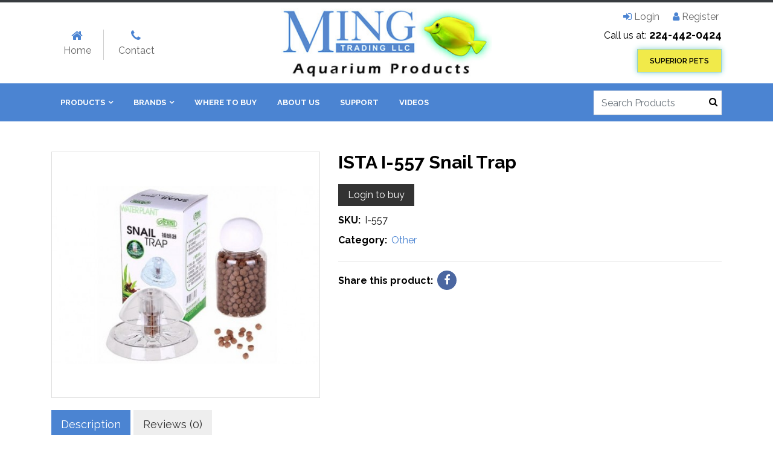

--- FILE ---
content_type: text/html; charset=UTF-8
request_url: https://mingllc.com/product/i-557/
body_size: 13416
content:
<!DOCTYPE html>
<html lang="en-US">
<head>
<meta charset="UTF-8">
<meta http-equiv="X-UA-Compatible" content="IE=edge">
<meta name="viewport" content="width=device-width, initial-scale=1, maximum-scale=1">
<meta name="author" content="Design and Code by ProximateSolutions.com">
<style type="text/css">
.top-bar { background:#1b86c8; color:#fff; padding:2px 0;}
#logo { display:inline-block; float:left; margin:10px 0;}
.top-nav { float:left; list-style:none; margin-top:45px; padding:0;}
.top-nav li { border-right:1px solid #ccc; display:inline-block; text-align:center; line-height:30px;}
.top-nav li:last-child { border:none;}
.top-nav li a { display:inline-block; padding:0 20px; color:#666;}
.top-nav li a i.fa { display:block; color:#4B84D2; margin-right:2px; font-size:20px;}
.top-nav li a:hover { color:#000; text-decoration:none;}
.top-nav li a:hover i { color:#1b86c8;}
.top-nav li.current_page_item > a,.top-nav li.current-menu-ancestor > a,.top-nav li.current-menu-item > a,.top-nav li.current-menu-parent > a { color:#000; text-decoration:none;}
.top-nav li.current_page_item i,.top-nav li.current-menu-ancestor i,.top-nav li.current-menu-item i,.top-nav li.current-menu-parent i { color:#1b86c8;}
.top-nav-right {list-style:none; margin:0; padding:10px 0 0; text-align:right;}
.top-nav-right li a { color:#666; padding:0 5px;}
.top-nav-right li a i.fa {color:#4B84D2;}
.top-nav-right li a:hover { color:#000; text-decoration:none;}
.top-nav-right li a:hover i { color:#1b86c8;}
.phone_number {text-align:right;}
.phone_number a{ font-size:18px; font-weight:700; color:#000;}
.phone_number a:hover { color:#1b86c8;}
.header_btn {box-shadow:#8fd2d1 0 0 9px;text-transform: uppercase;font-size: 13px; padding: 7px 20px; background-color: #f1ea4a;border: #8fd2d1 1px solid;color: #000; margin-top: 7px;display: inline-block;font-weight: 600; border: #8fd2d1 1px solid}
.header_btn:hover, .header_btn:hover {background-color: #e1cf38;color: #000;}
@keyframes menu_sticky {
  0%   {margin-top:-100px;}
  50%  {margin-top: -90px;}
  100% {margin-top: 0;}
}
.nav_bar  { background:#4B84D2; z-index: 100;}
.nav_bar.sticky {margin:0; position: fixed; top:0; left:0; width:100%; z-index:999; animation-name:menu_sticky; animation-duration: 0.60s; animation-timing-function:ease-out; box-shadow: 0 1px 3px rgba(0,0,0,0.11); -webkit-box-shadow: 0 1px 3px rgba(0,0,0,0.11);}
.nav_bar .cat-togg { position:relative; float:right;}
.nav_bar .cart {padding:0 0 0 10px; margin:0 0 0 10px; color:#fff; cursor:pointer; float:right; margin-top:20px; font-size:15px;}
.nav_bar .cart a {color:#fff;}
.nav_bar .cart a:hover {color:#fff;}
#menu  ul { list-style:none; padding:0; margin:0; display:block; text-transform:uppercase;}
#menu  ul li { display:inline-block; font-size: 13px; font-weight:bold; position:relative; line-height:1;}
#menu  ul li a {color: #fff; padding:25px 15px; display: block; position:relative;}
#menu  ul li > a:before { display:none; border-left: 5px solid transparent; border-right: 5px solid transparent; border-bottom: 5px solid #fff; position:absolute; left:50%; margin-left:-7px; bottom:0;  content:"";}
#menu  ul li > a:after { content:"\f107"; font-family:fontawesome; margin-left:5px;}
#menu  ul li > a:only-child:after {content:''; margin-left:0;}
#menu  ul li > a:hover:before, #menu ul li.active > a:after, #menu  ul li:hover > a:before{ display:block;}
#menu  ul li > a:hover, #menu ul li.active > a, #menu  ul li:hover > a { text-decoration:none;}
#menu ul li.current_page_item > a,#menu ul li.current-menu-ancestor > a,#menu ul li.current-menu-item > a,#menu ul li.current-menu-parent > a { text-decoration:none;}
#menu ul li.current_page_item > a:before,#menu ul li.current-menu-ancestor > a:before,#menu ul li.current-menu-item > a:before,#menu ul li.current-menu-parent > a:before { display:block; border-left: 5px solid transparent; border-right: 5px solid transparent; border-bottom: 5px solid #fff; position:absolute; left:50%; bottom:0;  content:"";}
#menu li ul { min-width:560px; box-shadow: 0 4px 4px -3px #C3C3C3 inset; padding-top:5px;background:#fff; position: absolute;left: -999em; height: auto; z-index: 9999 !important; padding:0 0 0 20px;}
#menu li li { border-bottom:1px solid #e6e6e6; float:left; width: 33.33%; z-index: 9999; position:relative; font-weight:normal;}
#menu li ul a { position:relative;background:none; color:#333; font-size:13px; display: block; padding:14px 12px; margin:0 auto; z-index: 9999; font-weight:500;}
#menu li ul a:before {position:absolute; left:0; top:13px; content:"\f105"; font-family:fontawesome; display:block;}
#menu li ul a:hover { left: auto; z-index: 9999; background-color: #fff; color: #4B84D2;}
#menu ul li ul li.current_page_item > a,#menu ul li ul li.current-menu-ancestor > a,#menu ul li ul li.current-menu-item > a,#menu ul li ul li.current-menu-parent > a { color: #4B84D2;}
#menu ul li ul li.current_page_item > a:before,#menu ul li ul li.current-menu-ancestor > a:before,#menu ul li ul li.current-menu-item > a:before,#menu ul li ul li.current-menu-parent > a:before { position:absolute; left:0; top:13px; content:"\f105"; font-family:fontawesome; display:block;}
#menu li ul ul { top:0; margin-left: 179px;padding-left: 1px; z-index: 9999;}
#menu li:hover ul ul, #menu li:hover ul ul ul, #menu li.sfhover ul ul, #menu li ul ul ul {left: -999em; color: #FFF;  z-index: 9999;}
#menu li:hover ul, #menu  li li:hover ul, #menu li li li:hover ul, #menu li.sfhover ul, #menu li li.sfhover ul, #menu li li li.sfhover ul {  left: auto; color: #FFF; text-decoration: none; z-index: 9999;}
#menu li:hover, #menu  li.sfhover { color: #FFF; text-decoration: none; z-index: 9999;}
.nav-bar.sticky { position:fixed; top:0;  width:100%;}
.search-form {overflow: hidden; position:relative; background:#fff; box-shadow: 0 0 1px #bbb; border: 1px solid #eee; margin:12px 0 0; float:left; width:58%;}
.search-form .form-control{ background-color: #fff;background: #fff; border:0;}
.search-form .form-control:focus {box-shadow:none;}
.search-form button { background:#fff; border: medium none; clear: none;  margin:3px 0 0; padding: 0; font-size:15px;color:#000;width:27px; height: 30px; cursor:pointer;}
</style>
<meta name='robots' content='index, follow, max-image-preview:large, max-snippet:-1, max-video-preview:-1' />

	<!-- This site is optimized with the Yoast SEO plugin v26.8 - https://yoast.com/product/yoast-seo-wordpress/ -->
	<title>ISTA I-557 Snail Trap - Ming Trading LLC</title>
	<link rel="canonical" href="https://mingllc.com/product/i-557/" />
	<meta property="og:locale" content="en_US" />
	<meta property="og:type" content="article" />
	<meta property="og:title" content="ISTA I-557 Snail Trap - Ming Trading LLC" />
	<meta property="og:description" content="Helps to manage the population of snails in your aquarium Lures and captures snails without using harmful chemicals Includes bait, air holes, and fishing line for easy, quick use!" />
	<meta property="og:url" content="https://mingllc.com/product/i-557/" />
	<meta property="og:site_name" content="Ming Trading LLC" />
	<meta property="article:publisher" content="https://www.facebook.com/mingtrading?_rdr=p" />
	<meta property="article:modified_time" content="2022-07-27T19:37:05+00:00" />
	<meta property="og:image" content="https://mingllc.com/wp-content/uploads/2019/06/i-557.jpg" />
	<meta property="og:image:width" content="500" />
	<meta property="og:image:height" content="332" />
	<meta property="og:image:type" content="image/jpeg" />
	<meta name="twitter:card" content="summary_large_image" />
	<script type="application/ld+json" class="yoast-schema-graph">{"@context":"https://schema.org","@graph":[{"@type":"WebPage","@id":"https://mingllc.com/product/i-557/","url":"https://mingllc.com/product/i-557/","name":"ISTA I-557 Snail Trap - Ming Trading LLC","isPartOf":{"@id":"https://mingllc.com/#website"},"primaryImageOfPage":{"@id":"https://mingllc.com/product/i-557/#primaryimage"},"image":{"@id":"https://mingllc.com/product/i-557/#primaryimage"},"thumbnailUrl":"https://mingllc.com/wp-content/uploads/2019/06/i-557.jpg","datePublished":"2019-06-24T22:14:45+00:00","dateModified":"2022-07-27T19:37:05+00:00","breadcrumb":{"@id":"https://mingllc.com/product/i-557/#breadcrumb"},"inLanguage":"en-US","potentialAction":[{"@type":"ReadAction","target":["https://mingllc.com/product/i-557/"]}]},{"@type":"ImageObject","inLanguage":"en-US","@id":"https://mingllc.com/product/i-557/#primaryimage","url":"https://mingllc.com/wp-content/uploads/2019/06/i-557.jpg","contentUrl":"https://mingllc.com/wp-content/uploads/2019/06/i-557.jpg","width":500,"height":332},{"@type":"BreadcrumbList","@id":"https://mingllc.com/product/i-557/#breadcrumb","itemListElement":[{"@type":"ListItem","position":1,"name":"Products","item":"https://mingllc.com/products/"},{"@type":"ListItem","position":2,"name":"ISTA I-557 Snail Trap"}]},{"@type":"WebSite","@id":"https://mingllc.com/#website","url":"https://mingllc.com/","name":"Ming Trading LLC","description":"Ming Trading LLC Aquarium Products","potentialAction":[{"@type":"SearchAction","target":{"@type":"EntryPoint","urlTemplate":"https://mingllc.com/?s={search_term_string}"},"query-input":{"@type":"PropertyValueSpecification","valueRequired":true,"valueName":"search_term_string"}}],"inLanguage":"en-US"}]}</script>
	<!-- / Yoast SEO plugin. -->


<link rel='dns-prefetch' href='//cdnjs.cloudflare.com' />
<link rel='dns-prefetch' href='//stackpath.bootstrapcdn.com' />
<link rel='dns-prefetch' href='//maxcdn.bootstrapcdn.com' />
<link rel='dns-prefetch' href='//fonts.googleapis.com' />
<link rel="alternate" type="application/rss+xml" title="Ming Trading LLC &raquo; Feed" href="https://mingllc.com/feed/" />
<link rel="alternate" type="application/rss+xml" title="Ming Trading LLC &raquo; Comments Feed" href="https://mingllc.com/comments/feed/" />
<link rel="alternate" type="application/rss+xml" title="Ming Trading LLC &raquo; ISTA I-557 Snail Trap Comments Feed" href="https://mingllc.com/product/i-557/feed/" />
<link rel="alternate" title="oEmbed (JSON)" type="application/json+oembed" href="https://mingllc.com/wp-json/oembed/1.0/embed?url=https%3A%2F%2Fmingllc.com%2Fproduct%2Fi-557%2F" />
<link rel="alternate" title="oEmbed (XML)" type="text/xml+oembed" href="https://mingllc.com/wp-json/oembed/1.0/embed?url=https%3A%2F%2Fmingllc.com%2Fproduct%2Fi-557%2F&#038;format=xml" />
<style id='wp-img-auto-sizes-contain-inline-css' type='text/css'>
img:is([sizes=auto i],[sizes^="auto," i]){contain-intrinsic-size:3000px 1500px}
/*# sourceURL=wp-img-auto-sizes-contain-inline-css */
</style>

<style id='wp-emoji-styles-inline-css' type='text/css'>

	img.wp-smiley, img.emoji {
		display: inline !important;
		border: none !important;
		box-shadow: none !important;
		height: 1em !important;
		width: 1em !important;
		margin: 0 0.07em !important;
		vertical-align: -0.1em !important;
		background: none !important;
		padding: 0 !important;
	}
/*# sourceURL=wp-emoji-styles-inline-css */
</style>
<link rel='stylesheet' id='wp-block-library-css' href='https://mingllc.com/wp-includes/css/dist/block-library/style.min.css?ver=6.9' type='text/css' media='all' />
<link rel='stylesheet' id='wc-blocks-style-css' href='https://mingllc.com/wp-content/plugins/woocommerce/assets/client/blocks/wc-blocks.css?ver=wc-9.8.6' type='text/css' media='all' />
<style id='global-styles-inline-css' type='text/css'>
:root{--wp--preset--aspect-ratio--square: 1;--wp--preset--aspect-ratio--4-3: 4/3;--wp--preset--aspect-ratio--3-4: 3/4;--wp--preset--aspect-ratio--3-2: 3/2;--wp--preset--aspect-ratio--2-3: 2/3;--wp--preset--aspect-ratio--16-9: 16/9;--wp--preset--aspect-ratio--9-16: 9/16;--wp--preset--color--black: #000000;--wp--preset--color--cyan-bluish-gray: #abb8c3;--wp--preset--color--white: #ffffff;--wp--preset--color--pale-pink: #f78da7;--wp--preset--color--vivid-red: #cf2e2e;--wp--preset--color--luminous-vivid-orange: #ff6900;--wp--preset--color--luminous-vivid-amber: #fcb900;--wp--preset--color--light-green-cyan: #7bdcb5;--wp--preset--color--vivid-green-cyan: #00d084;--wp--preset--color--pale-cyan-blue: #8ed1fc;--wp--preset--color--vivid-cyan-blue: #0693e3;--wp--preset--color--vivid-purple: #9b51e0;--wp--preset--gradient--vivid-cyan-blue-to-vivid-purple: linear-gradient(135deg,rgb(6,147,227) 0%,rgb(155,81,224) 100%);--wp--preset--gradient--light-green-cyan-to-vivid-green-cyan: linear-gradient(135deg,rgb(122,220,180) 0%,rgb(0,208,130) 100%);--wp--preset--gradient--luminous-vivid-amber-to-luminous-vivid-orange: linear-gradient(135deg,rgb(252,185,0) 0%,rgb(255,105,0) 100%);--wp--preset--gradient--luminous-vivid-orange-to-vivid-red: linear-gradient(135deg,rgb(255,105,0) 0%,rgb(207,46,46) 100%);--wp--preset--gradient--very-light-gray-to-cyan-bluish-gray: linear-gradient(135deg,rgb(238,238,238) 0%,rgb(169,184,195) 100%);--wp--preset--gradient--cool-to-warm-spectrum: linear-gradient(135deg,rgb(74,234,220) 0%,rgb(151,120,209) 20%,rgb(207,42,186) 40%,rgb(238,44,130) 60%,rgb(251,105,98) 80%,rgb(254,248,76) 100%);--wp--preset--gradient--blush-light-purple: linear-gradient(135deg,rgb(255,206,236) 0%,rgb(152,150,240) 100%);--wp--preset--gradient--blush-bordeaux: linear-gradient(135deg,rgb(254,205,165) 0%,rgb(254,45,45) 50%,rgb(107,0,62) 100%);--wp--preset--gradient--luminous-dusk: linear-gradient(135deg,rgb(255,203,112) 0%,rgb(199,81,192) 50%,rgb(65,88,208) 100%);--wp--preset--gradient--pale-ocean: linear-gradient(135deg,rgb(255,245,203) 0%,rgb(182,227,212) 50%,rgb(51,167,181) 100%);--wp--preset--gradient--electric-grass: linear-gradient(135deg,rgb(202,248,128) 0%,rgb(113,206,126) 100%);--wp--preset--gradient--midnight: linear-gradient(135deg,rgb(2,3,129) 0%,rgb(40,116,252) 100%);--wp--preset--font-size--small: 13px;--wp--preset--font-size--medium: 20px;--wp--preset--font-size--large: 36px;--wp--preset--font-size--x-large: 42px;--wp--preset--spacing--20: 0.44rem;--wp--preset--spacing--30: 0.67rem;--wp--preset--spacing--40: 1rem;--wp--preset--spacing--50: 1.5rem;--wp--preset--spacing--60: 2.25rem;--wp--preset--spacing--70: 3.38rem;--wp--preset--spacing--80: 5.06rem;--wp--preset--shadow--natural: 6px 6px 9px rgba(0, 0, 0, 0.2);--wp--preset--shadow--deep: 12px 12px 50px rgba(0, 0, 0, 0.4);--wp--preset--shadow--sharp: 6px 6px 0px rgba(0, 0, 0, 0.2);--wp--preset--shadow--outlined: 6px 6px 0px -3px rgb(255, 255, 255), 6px 6px rgb(0, 0, 0);--wp--preset--shadow--crisp: 6px 6px 0px rgb(0, 0, 0);}:where(.is-layout-flex){gap: 0.5em;}:where(.is-layout-grid){gap: 0.5em;}body .is-layout-flex{display: flex;}.is-layout-flex{flex-wrap: wrap;align-items: center;}.is-layout-flex > :is(*, div){margin: 0;}body .is-layout-grid{display: grid;}.is-layout-grid > :is(*, div){margin: 0;}:where(.wp-block-columns.is-layout-flex){gap: 2em;}:where(.wp-block-columns.is-layout-grid){gap: 2em;}:where(.wp-block-post-template.is-layout-flex){gap: 1.25em;}:where(.wp-block-post-template.is-layout-grid){gap: 1.25em;}.has-black-color{color: var(--wp--preset--color--black) !important;}.has-cyan-bluish-gray-color{color: var(--wp--preset--color--cyan-bluish-gray) !important;}.has-white-color{color: var(--wp--preset--color--white) !important;}.has-pale-pink-color{color: var(--wp--preset--color--pale-pink) !important;}.has-vivid-red-color{color: var(--wp--preset--color--vivid-red) !important;}.has-luminous-vivid-orange-color{color: var(--wp--preset--color--luminous-vivid-orange) !important;}.has-luminous-vivid-amber-color{color: var(--wp--preset--color--luminous-vivid-amber) !important;}.has-light-green-cyan-color{color: var(--wp--preset--color--light-green-cyan) !important;}.has-vivid-green-cyan-color{color: var(--wp--preset--color--vivid-green-cyan) !important;}.has-pale-cyan-blue-color{color: var(--wp--preset--color--pale-cyan-blue) !important;}.has-vivid-cyan-blue-color{color: var(--wp--preset--color--vivid-cyan-blue) !important;}.has-vivid-purple-color{color: var(--wp--preset--color--vivid-purple) !important;}.has-black-background-color{background-color: var(--wp--preset--color--black) !important;}.has-cyan-bluish-gray-background-color{background-color: var(--wp--preset--color--cyan-bluish-gray) !important;}.has-white-background-color{background-color: var(--wp--preset--color--white) !important;}.has-pale-pink-background-color{background-color: var(--wp--preset--color--pale-pink) !important;}.has-vivid-red-background-color{background-color: var(--wp--preset--color--vivid-red) !important;}.has-luminous-vivid-orange-background-color{background-color: var(--wp--preset--color--luminous-vivid-orange) !important;}.has-luminous-vivid-amber-background-color{background-color: var(--wp--preset--color--luminous-vivid-amber) !important;}.has-light-green-cyan-background-color{background-color: var(--wp--preset--color--light-green-cyan) !important;}.has-vivid-green-cyan-background-color{background-color: var(--wp--preset--color--vivid-green-cyan) !important;}.has-pale-cyan-blue-background-color{background-color: var(--wp--preset--color--pale-cyan-blue) !important;}.has-vivid-cyan-blue-background-color{background-color: var(--wp--preset--color--vivid-cyan-blue) !important;}.has-vivid-purple-background-color{background-color: var(--wp--preset--color--vivid-purple) !important;}.has-black-border-color{border-color: var(--wp--preset--color--black) !important;}.has-cyan-bluish-gray-border-color{border-color: var(--wp--preset--color--cyan-bluish-gray) !important;}.has-white-border-color{border-color: var(--wp--preset--color--white) !important;}.has-pale-pink-border-color{border-color: var(--wp--preset--color--pale-pink) !important;}.has-vivid-red-border-color{border-color: var(--wp--preset--color--vivid-red) !important;}.has-luminous-vivid-orange-border-color{border-color: var(--wp--preset--color--luminous-vivid-orange) !important;}.has-luminous-vivid-amber-border-color{border-color: var(--wp--preset--color--luminous-vivid-amber) !important;}.has-light-green-cyan-border-color{border-color: var(--wp--preset--color--light-green-cyan) !important;}.has-vivid-green-cyan-border-color{border-color: var(--wp--preset--color--vivid-green-cyan) !important;}.has-pale-cyan-blue-border-color{border-color: var(--wp--preset--color--pale-cyan-blue) !important;}.has-vivid-cyan-blue-border-color{border-color: var(--wp--preset--color--vivid-cyan-blue) !important;}.has-vivid-purple-border-color{border-color: var(--wp--preset--color--vivid-purple) !important;}.has-vivid-cyan-blue-to-vivid-purple-gradient-background{background: var(--wp--preset--gradient--vivid-cyan-blue-to-vivid-purple) !important;}.has-light-green-cyan-to-vivid-green-cyan-gradient-background{background: var(--wp--preset--gradient--light-green-cyan-to-vivid-green-cyan) !important;}.has-luminous-vivid-amber-to-luminous-vivid-orange-gradient-background{background: var(--wp--preset--gradient--luminous-vivid-amber-to-luminous-vivid-orange) !important;}.has-luminous-vivid-orange-to-vivid-red-gradient-background{background: var(--wp--preset--gradient--luminous-vivid-orange-to-vivid-red) !important;}.has-very-light-gray-to-cyan-bluish-gray-gradient-background{background: var(--wp--preset--gradient--very-light-gray-to-cyan-bluish-gray) !important;}.has-cool-to-warm-spectrum-gradient-background{background: var(--wp--preset--gradient--cool-to-warm-spectrum) !important;}.has-blush-light-purple-gradient-background{background: var(--wp--preset--gradient--blush-light-purple) !important;}.has-blush-bordeaux-gradient-background{background: var(--wp--preset--gradient--blush-bordeaux) !important;}.has-luminous-dusk-gradient-background{background: var(--wp--preset--gradient--luminous-dusk) !important;}.has-pale-ocean-gradient-background{background: var(--wp--preset--gradient--pale-ocean) !important;}.has-electric-grass-gradient-background{background: var(--wp--preset--gradient--electric-grass) !important;}.has-midnight-gradient-background{background: var(--wp--preset--gradient--midnight) !important;}.has-small-font-size{font-size: var(--wp--preset--font-size--small) !important;}.has-medium-font-size{font-size: var(--wp--preset--font-size--medium) !important;}.has-large-font-size{font-size: var(--wp--preset--font-size--large) !important;}.has-x-large-font-size{font-size: var(--wp--preset--font-size--x-large) !important;}
/*# sourceURL=global-styles-inline-css */
</style>

<style id='classic-theme-styles-inline-css' type='text/css'>
/*! This file is auto-generated */
.wp-block-button__link{color:#fff;background-color:#32373c;border-radius:9999px;box-shadow:none;text-decoration:none;padding:calc(.667em + 2px) calc(1.333em + 2px);font-size:1.125em}.wp-block-file__button{background:#32373c;color:#fff;text-decoration:none}
/*# sourceURL=/wp-includes/css/classic-themes.min.css */
</style>
<link rel='stylesheet' id='woocommerce-layout-css' href='https://mingllc.com/wp-content/plugins/woocommerce/assets/css/woocommerce-layout.css?ver=9.8.6' type='text/css' media='all' />
<link rel='stylesheet' id='woocommerce-smallscreen-css' href='https://mingllc.com/wp-content/plugins/woocommerce/assets/css/woocommerce-smallscreen.css?ver=9.8.6' type='text/css' media='only screen and (max-width: 768px)' />
<link rel='stylesheet' id='woocommerce-general-css' href='https://mingllc.com/wp-content/plugins/woocommerce/assets/css/woocommerce.css?ver=9.8.6' type='text/css' media='all' />
<style id='woocommerce-inline-inline-css' type='text/css'>
.woocommerce form .form-row .required { visibility: visible; }
/*# sourceURL=woocommerce-inline-inline-css */
</style>
<link rel='stylesheet' id='wpsl-styles-css' href='https://mingllc.com/wp-content/plugins/wp-store-locator/css/styles.min.css?ver=2.2.261' type='text/css' media='all' />
<link rel='stylesheet' id='brands-styles-css' href='https://mingllc.com/wp-content/plugins/woocommerce/assets/css/brands.css?ver=9.8.6' type='text/css' media='all' />
<link rel='stylesheet' id='newsletter-css' href='https://mingllc.com/wp-content/plugins/newsletter/style.css?ver=9.1.1' type='text/css' media='all' />
<link rel='stylesheet' id='bootstrap-css' href='//stackpath.bootstrapcdn.com/bootstrap/4.1.3/css/bootstrap.min.css?ver=6.9' type='text/css' media='screen' />
<link rel='stylesheet' id='fontawesome-css' href='//maxcdn.bootstrapcdn.com/font-awesome/4.7.0/css/font-awesome.min.css?ver=6.9' type='text/css' media='screen' />
<link rel='stylesheet' id='font-raleway-css' href='//fonts.googleapis.com/css?family=Open+Sans%3A300%2C400%2C600%2C700%2C800%7CRaleway%3A100%2C300%2C400%2C500%2C600%2C700%2C800%2C900&#038;ver=6.9' type='text/css' media='screen' />
<link rel='stylesheet' id='simple-line-css' href='//cdnjs.cloudflare.com/ajax/libs/simple-line-icons/2.4.1/css/simple-line-icons.min.css?ver=6.9' type='text/css' media='screen' />
<link rel='stylesheet' id='meanmenu-css' href='https://mingllc.com/wp-content/themes/mingllc2019/css/meanmenu.min.css?ver=6.9' type='text/css' media='screen' />
<link rel='stylesheet' id='stepper-css' href='https://mingllc.com/wp-content/themes/mingllc2019/css/jquery.stepper.css?ver=6.9' type='text/css' media='screen' />
<link rel='stylesheet' id='woocommerce-layout-theme-css' href='https://mingllc.com/wp-content/themes/mingllc2019/woocommerce-layout.css?ver=6.9' type='text/css' media='screen' />
<link rel='stylesheet' id='woocommerce-theme-css' href='https://mingllc.com/wp-content/themes/mingllc2019/woocommerce.css?ver=6.9' type='text/css' media='screen' />
<link rel='stylesheet' id='lightbox-css' href='https://mingllc.com/wp-content/themes/mingllc2019/css/jquery.lightbox.css?ver=6.9' type='text/css' media='screen' />
<link rel='stylesheet' id='lightslider-css' href='https://mingllc.com/wp-content/themes/mingllc2019/css/lightslider.css?ver=6.9' type='text/css' media='screen' />
<link rel='stylesheet' id='style-css' href='https://mingllc.com/wp-content/themes/mingllc2019/style.css?ver=6.9' type='text/css' media='screen' />
<link rel='stylesheet' id='responsive-woocommerce-css' href='https://mingllc.com/wp-content/themes/mingllc2019/css/responsive-woocommerce.css?ver=6.9' type='text/css' media='screen' />
<link rel='stylesheet' id='responsive-css' href='https://mingllc.com/wp-content/themes/mingllc2019/css/responsive.css?ver=6.9' type='text/css' media='screen' />
<script type="text/javascript" src="https://mingllc.com/wp-includes/js/jquery/jquery.js" id="jquery-js"></script>
<script type="text/javascript" src="https://mingllc.com/wp-content/plugins/woocommerce/assets/js/jquery-blockui/jquery.blockUI.min.js?ver=2.7.0-wc.9.8.6" id="jquery-blockui-js" defer="defer" data-wp-strategy="defer"></script>
<script type="text/javascript" id="wc-add-to-cart-js-extra">
/* <![CDATA[ */
var wc_add_to_cart_params = {"ajax_url":"/wp-admin/admin-ajax.php","wc_ajax_url":"/?wc-ajax=%%endpoint%%","i18n_view_cart":"View cart","cart_url":"https://mingllc.com/cart/","is_cart":"","cart_redirect_after_add":"no"};
//# sourceURL=wc-add-to-cart-js-extra
/* ]]> */
</script>
<script type="text/javascript" src="https://mingllc.com/wp-content/plugins/woocommerce/assets/js/frontend/add-to-cart.min.js?ver=9.8.6" id="wc-add-to-cart-js" defer="defer" data-wp-strategy="defer"></script>
<script type="text/javascript" id="wc-single-product-js-extra">
/* <![CDATA[ */
var wc_single_product_params = {"i18n_required_rating_text":"Please select a rating","i18n_rating_options":["1 of 5 stars","2 of 5 stars","3 of 5 stars","4 of 5 stars","5 of 5 stars"],"i18n_product_gallery_trigger_text":"View full-screen image gallery","review_rating_required":"yes","flexslider":{"rtl":false,"animation":"slide","smoothHeight":true,"directionNav":false,"controlNav":"thumbnails","slideshow":false,"animationSpeed":500,"animationLoop":false,"allowOneSlide":false},"zoom_enabled":"","zoom_options":[],"photoswipe_enabled":"","photoswipe_options":{"shareEl":false,"closeOnScroll":false,"history":false,"hideAnimationDuration":0,"showAnimationDuration":0},"flexslider_enabled":""};
//# sourceURL=wc-single-product-js-extra
/* ]]> */
</script>
<script type="text/javascript" src="https://mingllc.com/wp-content/plugins/woocommerce/assets/js/frontend/single-product.min.js?ver=9.8.6" id="wc-single-product-js" defer="defer" data-wp-strategy="defer"></script>
<script type="text/javascript" src="https://mingllc.com/wp-content/plugins/woocommerce/assets/js/js-cookie/js.cookie.min.js?ver=2.1.4-wc.9.8.6" id="js-cookie-js" defer="defer" data-wp-strategy="defer"></script>
<script type="text/javascript" id="woocommerce-js-extra">
/* <![CDATA[ */
var woocommerce_params = {"ajax_url":"/wp-admin/admin-ajax.php","wc_ajax_url":"/?wc-ajax=%%endpoint%%","i18n_password_show":"Show password","i18n_password_hide":"Hide password"};
//# sourceURL=woocommerce-js-extra
/* ]]> */
</script>
<script type="text/javascript" src="https://mingllc.com/wp-content/plugins/woocommerce/assets/js/frontend/woocommerce.min.js?ver=9.8.6" id="woocommerce-js" defer="defer" data-wp-strategy="defer"></script>
<link rel="https://api.w.org/" href="https://mingllc.com/wp-json/" /><link rel="alternate" title="JSON" type="application/json" href="https://mingllc.com/wp-json/wp/v2/product/3565" /><link rel="EditURI" type="application/rsd+xml" title="RSD" href="https://mingllc.com/xmlrpc.php?rsd" />
<link rel='shortlink' href='https://mingllc.com/?p=3565' />
	<noscript><style>.woocommerce-product-gallery{ opacity: 1 !important; }</style></noscript>
	<link rel="icon" href="https://mingllc.com/wp-content/uploads/2016/03/cropped-Ming_LLC_Logo512_512x5121-100x100.png" sizes="32x32" />
<link rel="icon" href="https://mingllc.com/wp-content/uploads/2016/03/cropped-Ming_LLC_Logo512_512x5121-300x300.png" sizes="192x192" />
<link rel="apple-touch-icon" href="https://mingllc.com/wp-content/uploads/2016/03/cropped-Ming_LLC_Logo512_512x5121-300x300.png" />
<meta name="msapplication-TileImage" content="https://mingllc.com/wp-content/uploads/2016/03/cropped-Ming_LLC_Logo512_512x5121-300x300.png" />
</head>
<body id="home">
<header class="pb-0 mobile_header d-block d-md-block d-lg-none">
  <div class="topbar">
    <div class="container-fluid">
      <ul>
        <li><div id="mob-nav"></div></li>
        <li class="phone"><a href="tel:2244420424"><i class="fa fa-phone"></i> 224-442-0424</a></li>
        <li class="search_icon"><a href="javascript:;" id="search_btn"><i class="icon-magnifier icons"></i></a></li>
              </ul>
    </div>
    <div class="search_box" style="display:none;">
      <form action="https://mingllc.com/" method="get" name="mobile_searchform" target="_self" id="mobile_searchform">
        <input type="hidden" name="post_type" value="product"/>
        <input type="text" name="s" id="s" class="form-control" placeholder="Search Products">
        <button type="submit"><i class="icon-magnifier icons"></i></button>
      </form>
    </div>
  </div>
  <div class="main_menu">
    <div class="mean-push"></div>
    <div id="menu_mobile">
      <ul>
        <li id="menu-item-103" class="menu-item menu-item-type-post_type menu-item-object-page menu-item-has-children current_page_parent menu-item-103"><a href="https://mingllc.com/products/">Products</a>
<ul class="sub-menu">
	<li id="menu-item-3452" class="menu-item menu-item-type-taxonomy menu-item-object-product_cat menu-item-3452"><a href="https://mingllc.com/product-category/addictive/">Addictive</a></li>
	<li id="menu-item-2878" class="menu-item menu-item-type-taxonomy menu-item-object-product_cat menu-item-2878"><a href="https://mingllc.com/product-category/air-pump/">Air Pumps</a></li>
	<li id="menu-item-2880" class="menu-item menu-item-type-taxonomy menu-item-object-product_cat menu-item-2880"><a href="https://mingllc.com/product-category/biopellet-reactor/">BioPellet Reactors</a></li>
	<li id="menu-item-2881" class="menu-item menu-item-type-taxonomy menu-item-object-product_cat menu-item-2881"><a href="https://mingllc.com/product-category/calcium-reactor/">Calcium Reactors</a></li>
	<li id="menu-item-2882" class="menu-item menu-item-type-taxonomy menu-item-object-product_cat menu-item-2882"><a href="https://mingllc.com/product-category/canister/">Canisters</a></li>
	<li id="menu-item-2883" class="menu-item menu-item-type-taxonomy menu-item-object-product_cat menu-item-2883"><a href="https://mingllc.com/product-category/co2/">CO2</a></li>
	<li id="menu-item-2884" class="menu-item menu-item-type-taxonomy menu-item-object-product_cat menu-item-2884"><a href="https://mingllc.com/product-category/dosing-pump/">Dosing Pumps</a></li>
	<li id="menu-item-2886" class="menu-item menu-item-type-taxonomy menu-item-object-product_cat menu-item-2886"><a href="https://mingllc.com/product-category/filter-media/">Filter Media</a></li>
	<li id="menu-item-2887" class="menu-item menu-item-type-taxonomy menu-item-object-product_cat menu-item-2887"><a href="https://mingllc.com/product-category/filter-parts/">Filter Parts</a></li>
	<li id="menu-item-2888" class="menu-item menu-item-type-taxonomy menu-item-object-product_cat menu-item-2888"><a href="https://mingllc.com/product-category/filter/">Filters</a></li>
	<li id="menu-item-2889" class="menu-item menu-item-type-taxonomy menu-item-object-product_cat menu-item-2889"><a href="https://mingllc.com/product-category/fish-nets/">Fish Nets</a></li>
	<li id="menu-item-2890" class="menu-item menu-item-type-taxonomy menu-item-object-product_cat menu-item-2890"><a href="https://mingllc.com/product-category/aquarium/">Fish Tanks</a></li>
	<li id="menu-item-2891" class="menu-item menu-item-type-taxonomy menu-item-object-product_cat menu-item-2891"><a href="https://mingllc.com/product-category/food/">Food</a></li>
	<li id="menu-item-2971" class="menu-item menu-item-type-taxonomy menu-item-object-product_cat menu-item-2971"><a href="https://mingllc.com/product-category/glass-canopy/">Glass Canopy</a></li>
	<li id="menu-item-2893" class="menu-item menu-item-type-taxonomy menu-item-object-product_cat menu-item-2893"><a href="https://mingllc.com/product-category/glass-cleaners/">Glass Cleaners</a></li>
	<li id="menu-item-2894" class="menu-item menu-item-type-taxonomy menu-item-object-product_cat menu-item-2894"><a href="https://mingllc.com/product-category/hang-on/">Hang On</a></li>
	<li id="menu-item-2895" class="menu-item menu-item-type-taxonomy menu-item-object-product_cat menu-item-2895"><a href="https://mingllc.com/product-category/heater/">Heaters</a></li>
	<li id="menu-item-2896" class="menu-item menu-item-type-taxonomy menu-item-object-product_cat menu-item-2896"><a href="https://mingllc.com/product-category/lighting/">Lighting</a></li>
	<li id="menu-item-2897" class="menu-item menu-item-type-taxonomy menu-item-object-product_cat menu-item-2897"><a href="https://mingllc.com/product-category/lighting-parts/">Lighting Parts</a></li>
	<li id="menu-item-2898" class="menu-item menu-item-type-taxonomy menu-item-object-product_cat menu-item-2898"><a href="https://mingllc.com/product-category/maintenance/">Maintenance</a></li>
	<li id="menu-item-2899" class="menu-item menu-item-type-taxonomy menu-item-object-product_cat menu-item-2899"><a href="https://mingllc.com/product-category/nitrate-reductor/">Nitrate Reductors</a></li>
	<li id="menu-item-2900" class="menu-item menu-item-type-taxonomy menu-item-object-product_cat current-product-ancestor current-menu-parent current-product-parent menu-item-2900"><a href="https://mingllc.com/product-category/other/">Other</a></li>
	<li id="menu-item-2902" class="menu-item menu-item-type-taxonomy menu-item-object-product_cat menu-item-2902"><a href="https://mingllc.com/product-category/pond/">Pond</a></li>
	<li id="menu-item-2903" class="menu-item menu-item-type-taxonomy menu-item-object-product_cat menu-item-2903"><a href="https://mingllc.com/product-category/protein-skimmer/">Protein Skimmers</a></li>
	<li id="menu-item-2904" class="menu-item menu-item-type-taxonomy menu-item-object-product_cat menu-item-2904"><a href="https://mingllc.com/product-category/pump/">Pumps</a></li>
	<li id="menu-item-3456" class="menu-item menu-item-type-taxonomy menu-item-object-product_cat menu-item-3456"><a href="https://mingllc.com/product-category/salt/">Salt</a></li>
	<li id="menu-item-2905" class="menu-item menu-item-type-taxonomy menu-item-object-product_cat menu-item-2905"><a href="https://mingllc.com/product-category/soil/">Soil</a></li>
	<li id="menu-item-2906" class="menu-item menu-item-type-taxonomy menu-item-object-product_cat menu-item-2906"><a href="https://mingllc.com/product-category/spare-parts/">Spare Parts</a></li>
	<li id="menu-item-2907" class="menu-item menu-item-type-taxonomy menu-item-object-product_cat menu-item-2907"><a href="https://mingllc.com/product-category/sponge-filter/">Sponge Filter</a></li>
	<li id="menu-item-2908" class="menu-item menu-item-type-taxonomy menu-item-object-product_cat menu-item-2908"><a href="https://mingllc.com/product-category/submersible-internal/">Submersible</a></li>
	<li id="menu-item-2909" class="menu-item menu-item-type-taxonomy menu-item-object-product_cat menu-item-2909"><a href="https://mingllc.com/product-category/sump/">Sump</a></li>
	<li id="menu-item-2911" class="menu-item menu-item-type-taxonomy menu-item-object-product_cat menu-item-2911"><a href="https://mingllc.com/product-category/tools/">Tools</a></li>
	<li id="menu-item-2912" class="menu-item menu-item-type-taxonomy menu-item-object-product_cat menu-item-2912"><a href="https://mingllc.com/product-category/tubing/">Tubing</a></li>
	<li id="menu-item-2913" class="menu-item menu-item-type-taxonomy menu-item-object-product_cat menu-item-2913"><a href="https://mingllc.com/product-category/uv-bulbs/">UV Bulbs</a></li>
	<li id="menu-item-2914" class="menu-item menu-item-type-taxonomy menu-item-object-product_cat menu-item-2914"><a href="https://mingllc.com/product-category/uv-sterilizer/">UV Sterilizers</a></li>
	<li id="menu-item-2915" class="menu-item menu-item-type-taxonomy menu-item-object-product_cat menu-item-2915"><a href="https://mingllc.com/product-category/wave-maker/">Wavemakers</a></li>
</ul>
</li>
<li id="menu-item-104" class="menu-item menu-item-type-post_type menu-item-object-page menu-item-has-children menu-item-104"><a href="https://mingllc.com/brands/">Brands</a>
<ul class="sub-menu">
	<li id="menu-item-120" class="menu-item menu-item-type-post_type menu-item-object-brand menu-item-120"><a href="https://mingllc.com/brand/zetlight/">Zetlight</a></li>
	<li id="menu-item-1161" class="menu-item menu-item-type-post_type menu-item-object-brand menu-item-1161"><a href="https://mingllc.com/brand/h2pro/">H2Pro</a></li>
	<li id="menu-item-1831" class="menu-item menu-item-type-post_type menu-item-object-brand menu-item-1831"><a href="https://mingllc.com/brand/aqua-excel/">Aqua Excel</a></li>
	<li id="menu-item-122" class="menu-item menu-item-type-post_type menu-item-object-brand menu-item-122"><a href="https://mingllc.com/brand/macro-aqua/">Macro Aqua</a></li>
	<li id="menu-item-2466" class="menu-item menu-item-type-post_type menu-item-object-brand menu-item-2466"><a href="https://mingllc.com/brand/ista/">ISTA</a></li>
	<li id="menu-item-121" class="menu-item menu-item-type-post_type menu-item-object-brand menu-item-121"><a href="https://mingllc.com/brand/jebao/">Jebao</a></li>
	<li id="menu-item-5645" class="menu-item menu-item-type-post_type menu-item-object-brand menu-item-5645"><a href="https://mingllc.com/brand/finnex/">Finnex</a></li>
	<li id="menu-item-124" class="menu-item menu-item-type-post_type menu-item-object-brand menu-item-124"><a href="https://mingllc.com/brand/sunsun/">SunSun</a></li>
	<li id="menu-item-1719" class="menu-item menu-item-type-post_type menu-item-object-brand menu-item-1719"><a href="https://mingllc.com/brand/new-life-spectrum/">New Life Spectrum</a></li>
	<li id="menu-item-5121" class="menu-item menu-item-type-post_type menu-item-object-brand menu-item-5121"><a href="https://mingllc.com/brand/northfin/">NorthFin</a></li>
	<li id="menu-item-3618" class="menu-item menu-item-type-post_type menu-item-object-brand menu-item-3618"><a href="https://mingllc.com/brand/nijikawa/">Nijikawa</a></li>
	<li id="menu-item-3922" class="menu-item menu-item-type-post_type menu-item-object-brand menu-item-3922"><a href="https://mingllc.com/brand/real-reef/">Real Reef</a></li>
	<li id="menu-item-3753" class="menu-item menu-item-type-post_type menu-item-object-brand menu-item-3753"><a href="https://mingllc.com/brand/polyplab/">Polyplab</a></li>
	<li id="menu-item-4089" class="menu-item menu-item-type-post_type menu-item-object-brand menu-item-4089"><a href="https://mingllc.com/brand/fritz-aquatics/">Fritz Aquatics</a></li>
	<li id="menu-item-3443" class="menu-item menu-item-type-post_type menu-item-object-brand menu-item-3443"><a href="https://mingllc.com/brand/tropic-marin/">Tropic Marin</a></li>
	<li id="menu-item-5088" class="menu-item menu-item-type-post_type menu-item-object-brand menu-item-5088"><a href="https://mingllc.com/brand/kolar-labs/">Kolar Labs</a></li>
	<li id="menu-item-5089" class="menu-item menu-item-type-post_type menu-item-object-brand menu-item-5089"><a href="https://mingllc.com/brand/vibrant/">Vibrant</a></li>
	<li id="menu-item-5644" class="menu-item menu-item-type-post_type menu-item-object-brand menu-item-5644"><a href="https://mingllc.com/brand/blue-life/">Blue Life</a></li>
	<li id="menu-item-1163" class="menu-item menu-item-type-post_type menu-item-object-brand menu-item-1163"><a href="https://mingllc.com/brand/other/">Other</a></li>
</ul>
</li>
<li id="menu-item-106" class="menu-item menu-item-type-post_type menu-item-object-page menu-item-106"><a href="https://mingllc.com/where-to-buy/">Where To Buy</a></li>
<li id="menu-item-107" class="menu-item menu-item-type-post_type menu-item-object-page menu-item-107"><a href="https://mingllc.com/company/">About Us</a></li>
<li id="menu-item-108" class="menu-item menu-item-type-post_type menu-item-object-page menu-item-108"><a href="https://mingllc.com/support/">Support</a></li>
<li id="menu-item-1609" class="menu-item menu-item-type-post_type menu-item-object-page menu-item-1609"><a href="https://mingllc.com/videos/">Videos</a></li>
      </ul>
    </div>
  </div>
  <div class="container">
    <div class="row">
      <div class="col-lg-3">
        <div class="logo"><a href="https://mingllc.com/"><img src="https://mingllc.com/wp-content/themes/mingllc2019/images/logo.jpg" alt="Ming Trading LLC" border="0" /></a></div>
      </div>
    </div>
  </div>
</header>
<header class="d-none d-md-none d-lg-block">
  <div class="container wow fadeInDown">
    <div class="row">
      <div class="col-sm-4">
        <ul class="top-nav">
          <li id="menu-item-62" class="menu-item menu-item-type-post_type menu-item-object-page menu-item-home menu-item-62"><a href="https://mingllc.com/"><i class="fa fa-home"></i>Home</a></li>
<li id="menu-item-64" class="menu-item menu-item-type-post_type menu-item-object-page menu-item-64"><a href="https://mingllc.com/contact/"><i class="fa fa-phone"></i>Contact</a></li>
        </ul>
      </div>
      <div class="col-sm-4"><a href="https://mingllc.com/" id="logo"><img src="https://mingllc.com/wp-content/themes/mingllc2019/images/logo.jpg" alt="Ming Trading LLC" border="0" /></a></div>
      <div class="col-sm-4">
        <ul class="top-nav-right">
                    <li><a href="https://mingllc.com/my-account/" class="mr-2"><i class="fa fa-sign-in"></i> Login</a> <a href="https://mingllc.com/dealer-registration/"><i class="fa fa-user"></i> Register</a></li>
                  </ul>
        <div class="phone_number">Call us at: <a href="tel:2244420424">224-442-0424</a> </div>
        <div class="text-right"><a href="https://superiorpets.net/" class="header_btn" target="_blank">Superior Pets</a> </div>
      </div>
    </div>
  </div>
  <div class="nav_bar">
    <div class="container">
    <div class="row">
      <div class="col-lg-8">
        <nav id="menu">
          <ul>
            <li class="menu-item menu-item-type-post_type menu-item-object-page menu-item-has-children current_page_parent menu-item-103"><a href="https://mingllc.com/products/">Products</a>
<ul class="sub-menu">
	<li class="menu-item menu-item-type-taxonomy menu-item-object-product_cat menu-item-3452"><a href="https://mingllc.com/product-category/addictive/">Addictive</a></li>
	<li class="menu-item menu-item-type-taxonomy menu-item-object-product_cat menu-item-2878"><a href="https://mingllc.com/product-category/air-pump/">Air Pumps</a></li>
	<li class="menu-item menu-item-type-taxonomy menu-item-object-product_cat menu-item-2880"><a href="https://mingllc.com/product-category/biopellet-reactor/">BioPellet Reactors</a></li>
	<li class="menu-item menu-item-type-taxonomy menu-item-object-product_cat menu-item-2881"><a href="https://mingllc.com/product-category/calcium-reactor/">Calcium Reactors</a></li>
	<li class="menu-item menu-item-type-taxonomy menu-item-object-product_cat menu-item-2882"><a href="https://mingllc.com/product-category/canister/">Canisters</a></li>
	<li class="menu-item menu-item-type-taxonomy menu-item-object-product_cat menu-item-2883"><a href="https://mingllc.com/product-category/co2/">CO2</a></li>
	<li class="menu-item menu-item-type-taxonomy menu-item-object-product_cat menu-item-2884"><a href="https://mingllc.com/product-category/dosing-pump/">Dosing Pumps</a></li>
	<li class="menu-item menu-item-type-taxonomy menu-item-object-product_cat menu-item-2886"><a href="https://mingllc.com/product-category/filter-media/">Filter Media</a></li>
	<li class="menu-item menu-item-type-taxonomy menu-item-object-product_cat menu-item-2887"><a href="https://mingllc.com/product-category/filter-parts/">Filter Parts</a></li>
	<li class="menu-item menu-item-type-taxonomy menu-item-object-product_cat menu-item-2888"><a href="https://mingllc.com/product-category/filter/">Filters</a></li>
	<li class="menu-item menu-item-type-taxonomy menu-item-object-product_cat menu-item-2889"><a href="https://mingllc.com/product-category/fish-nets/">Fish Nets</a></li>
	<li class="menu-item menu-item-type-taxonomy menu-item-object-product_cat menu-item-2890"><a href="https://mingllc.com/product-category/aquarium/">Fish Tanks</a></li>
	<li class="menu-item menu-item-type-taxonomy menu-item-object-product_cat menu-item-2891"><a href="https://mingllc.com/product-category/food/">Food</a></li>
	<li class="menu-item menu-item-type-taxonomy menu-item-object-product_cat menu-item-2971"><a href="https://mingllc.com/product-category/glass-canopy/">Glass Canopy</a></li>
	<li class="menu-item menu-item-type-taxonomy menu-item-object-product_cat menu-item-2893"><a href="https://mingllc.com/product-category/glass-cleaners/">Glass Cleaners</a></li>
	<li class="menu-item menu-item-type-taxonomy menu-item-object-product_cat menu-item-2894"><a href="https://mingllc.com/product-category/hang-on/">Hang On</a></li>
	<li class="menu-item menu-item-type-taxonomy menu-item-object-product_cat menu-item-2895"><a href="https://mingllc.com/product-category/heater/">Heaters</a></li>
	<li class="menu-item menu-item-type-taxonomy menu-item-object-product_cat menu-item-2896"><a href="https://mingllc.com/product-category/lighting/">Lighting</a></li>
	<li class="menu-item menu-item-type-taxonomy menu-item-object-product_cat menu-item-2897"><a href="https://mingllc.com/product-category/lighting-parts/">Lighting Parts</a></li>
	<li class="menu-item menu-item-type-taxonomy menu-item-object-product_cat menu-item-2898"><a href="https://mingllc.com/product-category/maintenance/">Maintenance</a></li>
	<li class="menu-item menu-item-type-taxonomy menu-item-object-product_cat menu-item-2899"><a href="https://mingllc.com/product-category/nitrate-reductor/">Nitrate Reductors</a></li>
	<li class="menu-item menu-item-type-taxonomy menu-item-object-product_cat current-product-ancestor current-menu-parent current-product-parent menu-item-2900"><a href="https://mingllc.com/product-category/other/">Other</a></li>
	<li class="menu-item menu-item-type-taxonomy menu-item-object-product_cat menu-item-2902"><a href="https://mingllc.com/product-category/pond/">Pond</a></li>
	<li class="menu-item menu-item-type-taxonomy menu-item-object-product_cat menu-item-2903"><a href="https://mingllc.com/product-category/protein-skimmer/">Protein Skimmers</a></li>
	<li class="menu-item menu-item-type-taxonomy menu-item-object-product_cat menu-item-2904"><a href="https://mingllc.com/product-category/pump/">Pumps</a></li>
	<li class="menu-item menu-item-type-taxonomy menu-item-object-product_cat menu-item-3456"><a href="https://mingllc.com/product-category/salt/">Salt</a></li>
	<li class="menu-item menu-item-type-taxonomy menu-item-object-product_cat menu-item-2905"><a href="https://mingllc.com/product-category/soil/">Soil</a></li>
	<li class="menu-item menu-item-type-taxonomy menu-item-object-product_cat menu-item-2906"><a href="https://mingllc.com/product-category/spare-parts/">Spare Parts</a></li>
	<li class="menu-item menu-item-type-taxonomy menu-item-object-product_cat menu-item-2907"><a href="https://mingllc.com/product-category/sponge-filter/">Sponge Filter</a></li>
	<li class="menu-item menu-item-type-taxonomy menu-item-object-product_cat menu-item-2908"><a href="https://mingllc.com/product-category/submersible-internal/">Submersible</a></li>
	<li class="menu-item menu-item-type-taxonomy menu-item-object-product_cat menu-item-2909"><a href="https://mingllc.com/product-category/sump/">Sump</a></li>
	<li class="menu-item menu-item-type-taxonomy menu-item-object-product_cat menu-item-2911"><a href="https://mingllc.com/product-category/tools/">Tools</a></li>
	<li class="menu-item menu-item-type-taxonomy menu-item-object-product_cat menu-item-2912"><a href="https://mingllc.com/product-category/tubing/">Tubing</a></li>
	<li class="menu-item menu-item-type-taxonomy menu-item-object-product_cat menu-item-2913"><a href="https://mingllc.com/product-category/uv-bulbs/">UV Bulbs</a></li>
	<li class="menu-item menu-item-type-taxonomy menu-item-object-product_cat menu-item-2914"><a href="https://mingllc.com/product-category/uv-sterilizer/">UV Sterilizers</a></li>
	<li class="menu-item menu-item-type-taxonomy menu-item-object-product_cat menu-item-2915"><a href="https://mingllc.com/product-category/wave-maker/">Wavemakers</a></li>
</ul>
</li>
<li class="menu-item menu-item-type-post_type menu-item-object-page menu-item-has-children menu-item-104"><a href="https://mingllc.com/brands/">Brands</a>
<ul class="sub-menu">
	<li class="menu-item menu-item-type-post_type menu-item-object-brand menu-item-120"><a href="https://mingllc.com/brand/zetlight/">Zetlight</a></li>
	<li class="menu-item menu-item-type-post_type menu-item-object-brand menu-item-1161"><a href="https://mingllc.com/brand/h2pro/">H2Pro</a></li>
	<li class="menu-item menu-item-type-post_type menu-item-object-brand menu-item-1831"><a href="https://mingllc.com/brand/aqua-excel/">Aqua Excel</a></li>
	<li class="menu-item menu-item-type-post_type menu-item-object-brand menu-item-122"><a href="https://mingllc.com/brand/macro-aqua/">Macro Aqua</a></li>
	<li class="menu-item menu-item-type-post_type menu-item-object-brand menu-item-2466"><a href="https://mingllc.com/brand/ista/">ISTA</a></li>
	<li class="menu-item menu-item-type-post_type menu-item-object-brand menu-item-121"><a href="https://mingllc.com/brand/jebao/">Jebao</a></li>
	<li class="menu-item menu-item-type-post_type menu-item-object-brand menu-item-5645"><a href="https://mingllc.com/brand/finnex/">Finnex</a></li>
	<li class="menu-item menu-item-type-post_type menu-item-object-brand menu-item-124"><a href="https://mingllc.com/brand/sunsun/">SunSun</a></li>
	<li class="menu-item menu-item-type-post_type menu-item-object-brand menu-item-1719"><a href="https://mingllc.com/brand/new-life-spectrum/">New Life Spectrum</a></li>
	<li class="menu-item menu-item-type-post_type menu-item-object-brand menu-item-5121"><a href="https://mingllc.com/brand/northfin/">NorthFin</a></li>
	<li class="menu-item menu-item-type-post_type menu-item-object-brand menu-item-3618"><a href="https://mingllc.com/brand/nijikawa/">Nijikawa</a></li>
	<li class="menu-item menu-item-type-post_type menu-item-object-brand menu-item-3922"><a href="https://mingllc.com/brand/real-reef/">Real Reef</a></li>
	<li class="menu-item menu-item-type-post_type menu-item-object-brand menu-item-3753"><a href="https://mingllc.com/brand/polyplab/">Polyplab</a></li>
	<li class="menu-item menu-item-type-post_type menu-item-object-brand menu-item-4089"><a href="https://mingllc.com/brand/fritz-aquatics/">Fritz Aquatics</a></li>
	<li class="menu-item menu-item-type-post_type menu-item-object-brand menu-item-3443"><a href="https://mingllc.com/brand/tropic-marin/">Tropic Marin</a></li>
	<li class="menu-item menu-item-type-post_type menu-item-object-brand menu-item-5088"><a href="https://mingllc.com/brand/kolar-labs/">Kolar Labs</a></li>
	<li class="menu-item menu-item-type-post_type menu-item-object-brand menu-item-5089"><a href="https://mingllc.com/brand/vibrant/">Vibrant</a></li>
	<li class="menu-item menu-item-type-post_type menu-item-object-brand menu-item-5644"><a href="https://mingllc.com/brand/blue-life/">Blue Life</a></li>
	<li class="menu-item menu-item-type-post_type menu-item-object-brand menu-item-1163"><a href="https://mingllc.com/brand/other/">Other</a></li>
</ul>
</li>
<li class="menu-item menu-item-type-post_type menu-item-object-page menu-item-106"><a href="https://mingllc.com/where-to-buy/">Where To Buy</a></li>
<li class="menu-item menu-item-type-post_type menu-item-object-page menu-item-107"><a href="https://mingllc.com/company/">About Us</a></li>
<li class="menu-item menu-item-type-post_type menu-item-object-page menu-item-108"><a href="https://mingllc.com/support/">Support</a></li>
<li class="menu-item menu-item-type-post_type menu-item-object-page menu-item-1609"><a href="https://mingllc.com/videos/">Videos</a></li>
          </ul>
        </nav>
      </div>
      <div class="col-lg-4 pl-lg-0">
                <form action="https://mingllc.com/" method="get" target="_self" class="search-form pull-right" id="search-form">
          <input type="hidden" name="post_type" value="product"/>
          <div class="input-group">
            <input type="text" name="s" id="s" class="form-control" placeholder="Search Products">
            <div class="input-group-append"><button type="submit" class="search_btn"><i class="fa fa-search"></i></button></div>
          </div>
        </form>
              </div>
     </div>
    </div>
  </div>
</header><section class="inner_contents">
  <div class="container">
        <div class="inner_body pro_single woocommerce">
	  <div class="woocommerce-notices-wrapper"></div><div id="product-3565" class="product type-product post-3565 status-publish first instock product_cat-other has-post-thumbnail shipping-taxable product-type-simple">
  <div class="row">
  	<div class="col-lg-5">
      <div class="prod_img_box">
                <div class="prod_single_img"><a href='https://mingllc.com/wp-content/uploads/2019/06/i-557.jpg' class='lightbox' rel='gallery'><img width="500" height="332" src="https://mingllc.com/wp-content/uploads/2019/06/i-557.jpg" class="attachment-post-thumbnail size-post-thumbnail wp-post-image" alt="" decoding="async" fetchpriority="high" srcset="https://mingllc.com/wp-content/uploads/2019/06/i-557.jpg 500w, https://mingllc.com/wp-content/uploads/2019/06/i-557-300x199.jpg 300w" sizes="(max-width: 500px) 100vw, 500px" /></a></div>
              </div>
    </div>
  	<div class="col-lg-7">
      <div class="summary entry-summary">
		<h1 class="product_title entry-title">ISTA I-557 Snail Trap</h1><a href="https://mingllc.com/my-account/" class="button wltspab_custom_login_link">Login to buy</a><div class="product_meta">

	
	
		<span class="sku_wrapper">SKU: <span class="sku">I-557</span></span>

	
	<span class="posted_in">Category: <a href="https://mingllc.com/product-category/other/" rel="tag">Other</a></span>
	
	
</div>
      </div>
      <div class="social_share">
      	<div class="social">
         <span>Share this product:</span>
         <a href="https://www.facebook.com/share.php?u=https://mingllc.com/product/i-557/&title=ISTA I-557 Snail Trap" target="_blank" class="fb"><i class="fa fa-facebook"></i></a> 
                </div>
      </div>
    </div>
  </div>
  
	<div class="woocommerce-tabs desc_tabs">
		<ul class="wc-tabs nav nav-tabs" role="tablist">
			            <li class="description_tab nav-item" id="tab-title-description" role="tab" aria-controls="tab-description">
                <a href="#tab-description" class="nav-link">Description</a>
            </li>
			            <li class="reviews_tab nav-item" id="tab-title-reviews" role="tab" aria-controls="tab-reviews">
                <a href="#tab-reviews" class="nav-link">Reviews (0)</a>
            </li>
			            		</ul>
		        <div class="woocommerce-Tabs-panel woocommerce-Tabs-panel--description panel entry-content wc-tab" id="tab-description" role="tabpanel" aria-labelledby="tab-title-description">
            
  <h2 class="d-none">Description</h2>

<ul>
<li>Helps to manage the population of snails in your aquarium</li>
<li>Lures and captures snails without using harmful chemicals</li>
<li>Includes bait, air holes, and fishing line for easy, quick use!</li>
</ul>
        </div>
		        <div class="woocommerce-Tabs-panel woocommerce-Tabs-panel--reviews panel entry-content wc-tab" id="tab-reviews" role="tabpanel" aria-labelledby="tab-title-reviews">
            <div id="reviews" class="woocommerce-Reviews">
	<div id="comments">
		<h2 class="woocommerce-Reviews-title d-none">Reviews</h2>

		
			<p class="woocommerce-noreviews">There are no reviews yet.</p>

			</div>

	
		<div id="review_form_wrapper">
			<div id="review_form">
					<div id="respond" class="comment-respond">
		<span id="reply-title" class="comment-reply-title">Be the first to review &ldquo;ISTA I-557 Snail Trap&rdquo; <small><a rel="nofollow" id="cancel-comment-reply-link" href="/product/i-557/#respond" style="display:none;">Cancel reply</a></small></span><p class="must-log-in">You must be <a href="https://mingllc.com/my-account/">logged in</a> to post a review.</p>	</div><!-- #respond -->
				</div>
		</div>

	
	<div class="clear"></div>
</div>
        </div>
		        	</div>


	<section class="related products mt-4 text-center">

		<h2>Related Products</h2>

		<div class="row">

			
				<div class="col-lg-3 col-md-6">
  <div class="prod">
        <div class="img-box"><a href="https://mingllc.com/product/dt-45/"><img width="3264" height="2448" src="https://mingllc.com/wp-content/uploads/2016/12/dt-45-2.png" class="attachment-post-thumbnail size-post-thumbnail wp-post-image" alt="" decoding="async" srcset="https://mingllc.com/wp-content/uploads/2016/12/dt-45-2.png 3264w, https://mingllc.com/wp-content/uploads/2016/12/dt-45-2-300x225.png 300w" sizes="(max-width: 3264px) 100vw, 3264px" /></a><a href="https://mingllc.com/product/dt-45/" class="btn btn-primary">Details</a></div>
    <h6><a href="https://mingllc.com/product/dt-45/">Liquid Storage Dosing Container 3 x 1.5 Liters</a></h6>
  </div>
</div>

			
				<div class="col-lg-3 col-md-6">
  <div class="prod">
        <div class="img-box"><a href="https://mingllc.com/product/ae-fs7h/"><img width="430" height="335" src="https://mingllc.com/wp-content/uploads/2016/12/ae-fs.jpg" class="attachment-post-thumbnail size-post-thumbnail wp-post-image" alt="" decoding="async" srcset="https://mingllc.com/wp-content/uploads/2016/12/ae-fs.jpg 430w, https://mingllc.com/wp-content/uploads/2016/12/ae-fs-300x234.jpg 300w" sizes="(max-width: 430px) 100vw, 430px" /></a><a href="https://mingllc.com/product/ae-fs7h/" class="btn btn-primary">Details</a></div>
    <h6><a href="https://mingllc.com/product/ae-fs7h/">Aqua Excel AE-FS7H 7&#8243; Filter Sock Holder</a></h6>
  </div>
</div>

			
				<div class="col-lg-3 col-md-6">
  <div class="prod">
        <div class="img-box"><a href="https://mingllc.com/product/wdj-004/"><img width="350" height="350" src="https://mingllc.com/wp-content/uploads/2018/06/wdj-004.jpg" class="attachment-post-thumbnail size-post-thumbnail wp-post-image" alt="" decoding="async" loading="lazy" srcset="https://mingllc.com/wp-content/uploads/2018/06/wdj-004.jpg 350w, https://mingllc.com/wp-content/uploads/2018/06/wdj-004-150x150.jpg 150w, https://mingllc.com/wp-content/uploads/2018/06/wdj-004-300x300.jpg 300w, https://mingllc.com/wp-content/uploads/2018/06/wdj-004-100x100.jpg 100w" sizes="auto, (max-width: 350px) 100vw, 350px" /></a><a href="https://mingllc.com/product/wdj-004/" class="btn btn-primary">Details</a></div>
    <h6><a href="https://mingllc.com/product/wdj-004/">SunSun WDJ-004 Digital Thermometer</a></h6>
  </div>
</div>

			
				<div class="col-lg-3 col-md-6">
  <div class="prod">
        <div class="img-box"><a href="https://mingllc.com/product/o-ring-hw-304b-hw-404b-hw-704b/"><img width="1000" height="1000" src="https://mingllc.com/wp-content/uploads/2018/03/CF-10-O-RING.png" class="attachment-post-thumbnail size-post-thumbnail wp-post-image" alt="" decoding="async" loading="lazy" srcset="https://mingllc.com/wp-content/uploads/2018/03/CF-10-O-RING.png 1000w, https://mingllc.com/wp-content/uploads/2018/03/CF-10-O-RING-150x150.png 150w, https://mingllc.com/wp-content/uploads/2018/03/CF-10-O-RING-300x300.png 300w, https://mingllc.com/wp-content/uploads/2018/03/CF-10-O-RING-100x100.png 100w" sizes="auto, (max-width: 1000px) 100vw, 1000px" /></a><a href="https://mingllc.com/product/o-ring-hw-304b-hw-404b-hw-704b/" class="btn btn-primary">Details</a></div>
    <h6><a href="https://mingllc.com/product/o-ring-hw-304b-hw-404b-hw-704b/">O-Ring for HW-304B, HW-404B, HW-704B</a></h6>
  </div>
</div>

			
		</div>

	</section>

</div>
    </div>
  </div>
</section>
<section class="newsletter_bar">
  <div class="container">
    <div class="row">
      <div class="col-lg-7"> 
     	<h3><i class="fa fa-envelope"></i> Subscribe to receive Offers and Discounts</h3> 
      </div>
      <div class="col-lg-5">
        <form method="post" action="https://mingllc.com/?na=s" onsubmit="return newsletter_check(this)">
          <div class="input-group">
            <input type="email" class="form-control" name="ne" required>
            <div class="input-group-append"><button type="submit" class="btn btn-dark">Subscribe</button></div>
          </div>
        </form>
      </div>
    </div>
  </div>
</section>
<footer>
  <div class="container">
    <div class="row">
      <div class="col-lg-3 col-md-6">
       <h4 class="footer_title">Pages</h4>
       <ul class="footer_nav">
         <li id="menu-item-3001" class="menu-item menu-item-type-post_type menu-item-object-page menu-item-3001"><a href="https://mingllc.com/company/">About Us</a></li>
<li id="menu-item-2998" class="menu-item menu-item-type-post_type menu-item-object-page menu-item-2998"><a href="https://mingllc.com/shipping-returns/">Shipping &#038; Returns</a></li>
<li id="menu-item-2996" class="menu-item menu-item-type-post_type menu-item-object-page menu-item-2996"><a href="https://mingllc.com/warranty/">Warranty</a></li>
       </ul>
      </div>
      <div class="col-lg-3 col-md-6">
       <h4 class="footer_title">&nbsp;</h4>
       <ul class="footer_nav">
         <li id="menu-item-2999" class="menu-item menu-item-type-post_type menu-item-object-page menu-item-privacy-policy menu-item-2999"><a rel="privacy-policy" href="https://mingllc.com/privacy-policy/">Privacy Policy</a></li>
<li id="menu-item-3000" class="menu-item menu-item-type-post_type menu-item-object-page menu-item-3000"><a href="https://mingllc.com/terms-and-conditions/">Terms of Service</a></li>
       </ul>
      </div>
      <div class="col-lg-3 col-md-6">
       <h4 class="footer_title">Account</h4>
       <ul class="footer_nav">
         <li id="menu-item-2976" class="menu-item menu-item-type-post_type menu-item-object-page menu-item-2976"><a href="https://mingllc.com/my-account/">Login</a></li>
<li id="menu-item-2974" class="menu-item menu-item-type-post_type menu-item-object-page menu-item-2974"><a href="https://mingllc.com/dealer-registration/">Register</a></li>
       </ul>
      </div>
      <div class="col-lg-3 col-md-6">
       <h4 class="footer_title">Contact Us</h4>
       <ul class="footer_contact">
         <li><i class="fa fa-map-marker"></i> 2721 W 31st St<br>   Chicago, IL 60608</li>
         <li><i class="fa fa-phone"></i> <a href="tel:2244420424">224-442-0424</a></li>
         <li><i class="fa fa-envelope"></i> <a href="mailto:support@mingllc.com">support@mingllc.com</a></li>
       </ul>
      </div>
    </div>  
  </div>
  <div class="copyright_bar">
  	<div class="container">
      <div class="row">
        <div class="col-lg-8">
          <p>All prices are in USD. &copy; 2026 Ming Trading LLC.</p>
        </div>
        <div class="col-lg-4">
          <div class="social">
             <a href="https://www.facebook.com/mingtrading/" target="_blank" class="fb"><i class="fa fa-facebook"></i></a>
             <a href="#" target="_blank" class="tw"><i class="fa fa-twitter"></i></a>
             <a href="#" target="_blank" class="li"><i class="fa fa-linkedin"></i></a>
             <a href="#" target="_blank" class="gp"><i class="fa fa-google-plus"></i></a> 
          </div>
        </div>
      </div>
    </div>
  </div>
</footer>
<script type="speculationrules">
{"prefetch":[{"source":"document","where":{"and":[{"href_matches":"/*"},{"not":{"href_matches":["/wp-*.php","/wp-admin/*","/wp-content/uploads/*","/wp-content/*","/wp-content/plugins/*","/wp-content/themes/mingllc2019/*","/*\\?(.+)"]}},{"not":{"selector_matches":"a[rel~=\"nofollow\"]"}},{"not":{"selector_matches":".no-prefetch, .no-prefetch a"}}]},"eagerness":"conservative"}]}
</script>
<script type="text/javascript" id="newsletter-js-extra">
/* <![CDATA[ */
var newsletter_data = {"action_url":"https://mingllc.com/wp-admin/admin-ajax.php"};
//# sourceURL=newsletter-js-extra
/* ]]> */
</script>
<script type="text/javascript" src="https://mingllc.com/wp-content/plugins/newsletter/main.js?ver=9.1.1" id="newsletter-js"></script>
<script type="text/javascript" src="https://mingllc.com/wp-content/plugins/woocommerce/assets/js/sourcebuster/sourcebuster.min.js?ver=9.8.6" id="sourcebuster-js-js"></script>
<script type="text/javascript" id="wc-order-attribution-js-extra">
/* <![CDATA[ */
var wc_order_attribution = {"params":{"lifetime":1.0e-5,"session":30,"base64":false,"ajaxurl":"https://mingllc.com/wp-admin/admin-ajax.php","prefix":"wc_order_attribution_","allowTracking":true},"fields":{"source_type":"current.typ","referrer":"current_add.rf","utm_campaign":"current.cmp","utm_source":"current.src","utm_medium":"current.mdm","utm_content":"current.cnt","utm_id":"current.id","utm_term":"current.trm","utm_source_platform":"current.plt","utm_creative_format":"current.fmt","utm_marketing_tactic":"current.tct","session_entry":"current_add.ep","session_start_time":"current_add.fd","session_pages":"session.pgs","session_count":"udata.vst","user_agent":"udata.uag"}};
//# sourceURL=wc-order-attribution-js-extra
/* ]]> */
</script>
<script type="text/javascript" src="https://mingllc.com/wp-content/plugins/woocommerce/assets/js/frontend/order-attribution.min.js?ver=9.8.6" id="wc-order-attribution-js"></script>
<script type="text/javascript" src="//cdnjs.cloudflare.com/ajax/libs/popper.js/1.14.3/umd/popper.min.js" id="popper-js"></script>
<script type="text/javascript" src="//stackpath.bootstrapcdn.com/bootstrap/4.1.3/js/bootstrap.min.js" id="bootstrap-js"></script>
<script type="text/javascript" src="https://mingllc.com/wp-content/themes/mingllc2019/js/jquery.meanmenu.min.js" id="meanmenu-js"></script>
<script type="text/javascript" src="https://mingllc.com/wp-content/themes/mingllc2019/js/jquery.stepper.min.js" id="stepper-js"></script>
<script type="text/javascript" src="https://mingllc.com/wp-content/themes/mingllc2019/js/jquery.lightbox.min.js" id="lightbox-js"></script>
<script type="text/javascript" src="https://mingllc.com/wp-content/themes/mingllc2019/js/lightslider.js" id="lightslider-js"></script>
<script id="wp-emoji-settings" type="application/json">
{"baseUrl":"https://s.w.org/images/core/emoji/17.0.2/72x72/","ext":".png","svgUrl":"https://s.w.org/images/core/emoji/17.0.2/svg/","svgExt":".svg","source":{"concatemoji":"https://mingllc.com/wp-includes/js/wp-emoji-release.min.js?ver=6.9"}}
</script>
<script type="module">
/* <![CDATA[ */
/*! This file is auto-generated */
const a=JSON.parse(document.getElementById("wp-emoji-settings").textContent),o=(window._wpemojiSettings=a,"wpEmojiSettingsSupports"),s=["flag","emoji"];function i(e){try{var t={supportTests:e,timestamp:(new Date).valueOf()};sessionStorage.setItem(o,JSON.stringify(t))}catch(e){}}function c(e,t,n){e.clearRect(0,0,e.canvas.width,e.canvas.height),e.fillText(t,0,0);t=new Uint32Array(e.getImageData(0,0,e.canvas.width,e.canvas.height).data);e.clearRect(0,0,e.canvas.width,e.canvas.height),e.fillText(n,0,0);const a=new Uint32Array(e.getImageData(0,0,e.canvas.width,e.canvas.height).data);return t.every((e,t)=>e===a[t])}function p(e,t){e.clearRect(0,0,e.canvas.width,e.canvas.height),e.fillText(t,0,0);var n=e.getImageData(16,16,1,1);for(let e=0;e<n.data.length;e++)if(0!==n.data[e])return!1;return!0}function u(e,t,n,a){switch(t){case"flag":return n(e,"\ud83c\udff3\ufe0f\u200d\u26a7\ufe0f","\ud83c\udff3\ufe0f\u200b\u26a7\ufe0f")?!1:!n(e,"\ud83c\udde8\ud83c\uddf6","\ud83c\udde8\u200b\ud83c\uddf6")&&!n(e,"\ud83c\udff4\udb40\udc67\udb40\udc62\udb40\udc65\udb40\udc6e\udb40\udc67\udb40\udc7f","\ud83c\udff4\u200b\udb40\udc67\u200b\udb40\udc62\u200b\udb40\udc65\u200b\udb40\udc6e\u200b\udb40\udc67\u200b\udb40\udc7f");case"emoji":return!a(e,"\ud83e\u1fac8")}return!1}function f(e,t,n,a){let r;const o=(r="undefined"!=typeof WorkerGlobalScope&&self instanceof WorkerGlobalScope?new OffscreenCanvas(300,150):document.createElement("canvas")).getContext("2d",{willReadFrequently:!0}),s=(o.textBaseline="top",o.font="600 32px Arial",{});return e.forEach(e=>{s[e]=t(o,e,n,a)}),s}function r(e){var t=document.createElement("script");t.src=e,t.defer=!0,document.head.appendChild(t)}a.supports={everything:!0,everythingExceptFlag:!0},new Promise(t=>{let n=function(){try{var e=JSON.parse(sessionStorage.getItem(o));if("object"==typeof e&&"number"==typeof e.timestamp&&(new Date).valueOf()<e.timestamp+604800&&"object"==typeof e.supportTests)return e.supportTests}catch(e){}return null}();if(!n){if("undefined"!=typeof Worker&&"undefined"!=typeof OffscreenCanvas&&"undefined"!=typeof URL&&URL.createObjectURL&&"undefined"!=typeof Blob)try{var e="postMessage("+f.toString()+"("+[JSON.stringify(s),u.toString(),c.toString(),p.toString()].join(",")+"));",a=new Blob([e],{type:"text/javascript"});const r=new Worker(URL.createObjectURL(a),{name:"wpTestEmojiSupports"});return void(r.onmessage=e=>{i(n=e.data),r.terminate(),t(n)})}catch(e){}i(n=f(s,u,c,p))}t(n)}).then(e=>{for(const n in e)a.supports[n]=e[n],a.supports.everything=a.supports.everything&&a.supports[n],"flag"!==n&&(a.supports.everythingExceptFlag=a.supports.everythingExceptFlag&&a.supports[n]);var t;a.supports.everythingExceptFlag=a.supports.everythingExceptFlag&&!a.supports.flag,a.supports.everything||((t=a.source||{}).concatemoji?r(t.concatemoji):t.wpemoji&&t.twemoji&&(r(t.twemoji),r(t.wpemoji)))});
//# sourceURL=https://mingllc.com/wp-includes/js/wp-emoji-loader.min.js
/* ]]> */
</script>
<script type="text/javascript">
jQuery(function() {
  jQuery("#menu_mobile").meanmenu();
    jQuery('#detail_slider').lightSlider({
	  gallery:true,
	  item:1,
	  thumbItem:4,
	  slideMargin: 0,
	  pause: 5000,
	  speed:1000,
	  loop:true,
	  onSliderLoad: function() {
		  $('#detail_slider').removeClass('cS-hidden');
	  },
  });
    jQuery("input[type='number']").stepper();
    jQuery('.lightbox').lightbox();
    jQuery(window).scroll(function(){
	  if (jQuery(this).scrollTop() > 50){
		  jQuery('.nav_bar').addClass("sticky");
	  }else{
		  jQuery('.nav_bar').removeClass("sticky");
	  }
  });
  jQuery(window).scroll(function() {
	if (screen.width > 300){
		if (jQuery(this).scrollTop() > 50){
			jQuery('.back_to_top').addClass("sticky");
		}else{
			jQuery('.back_to_top').removeClass("sticky");
		}    
   }else{
		jQuery('.back_to_top').removeClass("sticky");
   }
  });
  jQuery(window).scroll(function() {
	if (screen.width > 300){
		if (jQuery(this).scrollTop() > 0){
			jQuery('.topbar').addClass("sticky");
		}else{
			jQuery('.topbar').removeClass("sticky");
		}    
   }else{
		jQuery('.topbar').removeClass("sticky");
   }
  });
  jQuery("#search_btn").click(function(){
	  jQuery(".search_box").slideToggle();
  });
});
</script>
</body>
</html>

<!-- Page cached by LiteSpeed Cache 7.7 on 2026-01-20 20:55:52 -->

--- FILE ---
content_type: text/css
request_url: https://mingllc.com/wp-content/themes/mingllc2019/css/jquery.lightbox.css?ver=6.9
body_size: 508
content:
.jquery-lightbox-move *
{
  webkit-box-sizing: content-box;
  -moz-box-sizing: content-box;
  box-sizing: content-box;
}

.jquery-lightbox-overlay
{
  background:#ffffff;
  -webkit-tap-highlight-color: rgba(0,0,0,0);
}

.jquery-lightbox
{
  position:relative;
  padding:17px 0;
  background:#FFFFFF;
  box-shadow:0 0 1px rgba(0, 0, 0, 0.25), 0 1px 5px 3px rgba(0, 0, 0, 0.05), 0 5px 4px -3px rgba(0, 0, 0, 0.06);
  -moz-box-shadow:0 0 1px rgba(0, 0, 0, 0.25), 0 1px 5px 3px rgba(0, 0, 0, 0.05), 0 5px 4px -3px rgba(0, 0, 0, 0.06);
  -webkit-box-shadow:0 0 1px rgba(0, 0, 0, 0.25), 0 1px 5px 3px rgba(0, 0, 0, 0.05), 0 5px 4px -3px rgba(0, 0, 0, 0.06);
  border:1px solid #ebebeb\9;
}

.jquery-lightbox-border-top-left,
.jquery-lightbox-border-top-right,
.jquery-lightbox-border-top-middle,
.jquery-lightbox-border-bottom-left,
.jquery-lightbox-border-bottom-middle,
.jquery-lightbox-border-bottom-right
{
  position:absolute;
  height:7px;
  width:12%;
  z-index:7000;
  background:#FFFFFF;
  overflow:hidden;
}

.jquery-lightbox-border-top-left
{
  top:0;
  left:0;
}

.jquery-lightbox-border-top-right
{
  top:0;
  right:0;
}

.jquery-lightbox-border-top-middle
{
  width:78%;
  top:0;
  left:12%;
}

.jquery-lightbox-border-bottom-left
{
  bottom:0;
  left:0;
}

.jquery-lightbox-border-bottom-right
{
  bottom:0;
  right:0;
}

.jquery-lightbox-border-bottom-middle
{
  width:78%;
  bottom:0;
  left:12%;
}

.jquery-lightbox-title
{
  background:#FFFFFF;
  color:#333333;
  font-family:"lucida grande",tahoma,verdana,arial,sans-serif;
  font-size:11px;
  line-height:14px;
  padding:5px 8px;
  position:absolute;
  bottom:0;
  z-index:7000;
}

.jquery-lightbox-html
{
  position:relative;
  z-index:7000;
  border:0;
  border-left:7px solid #FFFFFF;
  border-right:7px solid #FFFFFF;
  padding:0px 15px;
  vertical-align:top;
  -webkit-overflow-scrolling: touch;
}

.jquery-lightbox-html embed,
.jquery-lightbox-html object,
.jquery-lightbox-html iframe
{
  vertical-align:top;
  display:block;
}

.jquery-lightbox-background
{
  position:absolute;
  top:7px;
  left:7px;
  z-index:6999;
  float:left;
  padding:0;
}

.jquery-lightbox-background img
{
  display:block;
  position:relative;
  border:0;
  margin:0;
  padding:0;
  width:100%;
  height:100%;
}

.jquery-lightbox-mode-image .jquery-lightbox-html
{
  z-index:6998;
  padding:0;
}

.jquery-lightbox-mode-html .jquery-lightbox-background
{
  background:#FFFFFF;
}

.jquery-lightbox-mode-html .jquery-lightbox-html
{
  overflow:auto;
}

.jquery-lightbox-loading,
.jquery-lightbox-mode-html .jquery-lightbox-loading
{
  background:#FFFFFF url(../images/loading.gif) no-repeat center center;
}

.jquery-lightbox-button-close
{
  background:url(../images/jquery-lightbox-theme.png) no-repeat -132px 0px;
  position:absolute;
  top:0px;
  right:-35px;
  width:15px;
  height:15px;
  cursor:pointer;
}

.jquery-lightbox-button-close:hover
{
  background:url(../images/jquery-lightbox-theme.png) no-repeat -132px -15px;
}

.jquery-lightbox-button-close:active
{
  background:url(../images/jquery-lightbox-theme.png) no-repeat -147px -15px;
}

.jquery-lightbox-button-close span,
.jquery-lightbox-buttons span
{
  display:none;
}

.jquery-lightbox-buttons .jquery-lightbox-buttons-init
{
  display:none;
}

.jquery-lightbox-buttons .jquery-lightbox-buttons-end
{
  display:none;
}

.jquery-lightbox-buttons .jquery-lightbox-button-left
{
  background:url(../images/jquery-lightbox-theme.png) no-repeat 0px 0px;
  cursor: pointer;
  display: block;
  width: 33px;
  height: 33px;
  left: -53px;
  margin-top: -16px;
  position: absolute;
  top: 50%;
  z-index: 7001;
}

.jquery-lightbox-buttons .jquery-lightbox-button-left span
{
  display:none;
}

.jquery-lightbox-buttons .jquery-lightbox-button-left:hover
{
  background:url(../images/jquery-lightbox-theme.png) no-repeat -66px 0px;
}

.jquery-lightbox-buttons .jquery-lightbox-button-right
{
  background:url(../images/jquery-lightbox-theme.png) no-repeat -33px 0px;
  cursor: pointer;
  display: block;
  width: 33px;
  height: 33px;
  right: -53px;
  margin-top: -16px;
  position: absolute;
  top: 50%;
  z-index: 7001;
}

.jquery-lightbox-buttons .jquery-lightbox-button-right span
{
  display:none;
}

.jquery-lightbox-buttons .jquery-lightbox-button-right:hover
{
  background:url(../images/jquery-lightbox-theme.png) no-repeat -99px 0px;
}

.jquery-lightbox-buttons .jquery-lightbox-button-max
{
  background:url(../images/jquery-lightbox-theme.png) no-repeat -162px 0px;
  display:block;
  position:absolute;
  cursor:pointer;
  top:18px;
  right:-35px;
  width:15px;
  height:15px;
}

.jquery-lightbox-buttons .jquery-lightbox-button-max:hover
{
  background:url(../images/jquery-lightbox-theme.png) no-repeat -162px -15px;
}

.jquery-lightbox-buttons .jquery-lightbox-button-max:active
{
  background:url(../images/jquery-lightbox-theme.png) no-repeat -177px -15px;
}

.jquery-lightbox-buttons .jquery-lightbox-button-min
{
  background:url(../images/jquery-lightbox-theme.png) no-repeat -192px 0px;
  display:block;
  position:absolute;
  cursor:pointer;
  top:18px;
  right:-35px;
  width:15px;
  height:15px;
}

.jquery-lightbox-buttons .jquery-lightbox-button-min:hover
{
  background:url(../images/jquery-lightbox-theme.png) no-repeat -192px -15px;
}

.jquery-lightbox-buttons .jquery-lightbox-button-min:active
{
  background:url(../images/jquery-lightbox-theme.png) no-repeat -207px -15px;
}

.jquery-lightbox-buttons-custom
{
  position:absolute;
  top:0;
  left:21px;
  background:#FFFFFF;
  height:21px;
}

.jquery-lightbox-buttons-custom a
{
  color:#7b7b7b;
  font-size:12px;
  display:inline;
  font-weight:bold;
  text-decoration:underline;
  padding:0 4px;
  cursor:pointer;
}

.jquery-lightbox-navigator
{
  display:none;
}

.jquery-lightbox-hide
{
  display:none;
}

--- FILE ---
content_type: text/css
request_url: https://mingllc.com/wp-content/themes/mingllc2019/css/lightslider.css?ver=6.9
body_size: 850
content:
.lSSlideOuter{overflow:hidden;-webkit-touch-callout:none;-webkit-user-select:none;-khtml-user-select:none;-moz-user-select:none;-ms-user-select:none;user-select:none}
.lightSlider:before,.lightSlider:after{content:" ";display:table}
.lightSlider{overflow:hidden;margin:0}
.lSSlideWrapper{max-width:100%;overflow:hidden;position:relative;text-align:center}
.lSSlideWrapper>.lightSlider:after{clear:both}
.lSSlideWrapper .lSSlide{-webkit-transform:translate(0px,0px);-ms-transform:translate(0px,0px);transform:translate(0px,0px);-webkit-transition:all 1s;-webkit-transition-property:-webkit-transform,height;-moz-transition-property:-moz-transform,height;transition-property:transform,height;-webkit-transition-duration:inherit!important;transition-duration:inherit!important;-webkit-transition-timing-function:inherit!important;transition-timing-function:inherit!important}
.lSSlideWrapper .lSFade{position:relative; border:1px solid #ddd;}
.lSSlideWrapper .lSFade>*{position:absolute!important;top:0;left:0;z-index:9;margin-right:0;width:100%;background:#000}
.lSSlideWrapper.usingCss .lSFade>*{opacity:0;-webkit-transition-delay:0s;transition-delay:0s;-webkit-transition-duration:inherit!important;transition-duration:inherit!important;-webkit-transition-property:opacity;transition-property:opacity;-webkit-transition-timing-function:inherit!important;transition-timing-function:inherit!important; background:transparent;}
.lSSlideWrapper .lSFade>*.active{z-index:10}
.lSSlideWrapper.usingCss .lSFade>*.active{opacity:1;}
.lSSlideOuter .lSPager.lSpg{margin:10px 0 0;padding:0;text-align:center}
.lSSlideOuter .lSPager.lSpg>li{cursor:pointer;display:inline-block;padding:0 5px}
.lSSlideOuter .lSPager.lSpg>li a{background-color:#222;border-radius:30px;display:inline-block;height:8px;overflow:hidden;text-indent:-999em;width:8px;position:relative;z-index:99;-webkit-transition:all .5s linear 0s;transition:all .5s linear 0s}
.lSSlideOuter .lSPager.lSpg>li:hover a,.lSSlideOuter .lSPager.lSpg>li.active a{background-color:#428bca}
.lSSlideOuter .media{opacity:.8}
.lSSlideOuter .media.active{opacity:1}
.lSSlideOuter .lSPager.lSGallery{list-style:none outside none;padding-left:0;margin:0;overflow:hidden;transform:translate3d(0px,0px,0px);-moz-transform:translate3d(0px,0px,0px);-ms-transform:translate3d(0px,0px,0px);-webkit-transform:translate3d(0px,0px,0px);-o-transform:translate3d(0px,0px,0px);-webkit-transition-property:-webkit-transform;-moz-transition-property:-moz-transform;-webkit-touch-callout:none;-webkit-user-select:none;-khtml-user-select:none;-moz-user-select:none;-ms-user-select:none;user-select:none}
.lSSlideOuter .lSPager.lSGallery li{overflow:hidden;-webkit-transition:border-radius .12s linear 0s .35s linear 0s;transition:border-radius .12s linear 0s .35s linear 0s;border:1px solid #ddd}
.lSSlideOuter .lSPager.lSGallery li.active {border-color:#4B84D2;}
.lSSlideOuter .lSPager.lSGallery img{display:block;height:auto;max-width:100%;border:0;}
.lSSlideOuter .lSPager.lSGallery:before,.lSSlideOuter .lSPager.lSGallery:after{content:" ";display:table}
.lSSlideOuter .lSPager.lSGallery:after{clear:both}
.lSAction>a{width:32px;display:block;top:50%;height:32px;cursor:pointer;position:absolute;z-index:99;margin-top:-16px;-webkit-transition:opacity .35s linear 0s;transition:opacity .35s linear 0s; position:absolute}
.lSAction>{background-position:0 0;left:10px; position:relative;}
.lSAction>.lSPrev:before {position:absolute; content:"\f104"; font-family:'FontAwesome'; left:25%; color:#4B84D2; font-size:55px; line-height:1; padding:0 10px; border-radius:5px;}
.lSAction>.lSNext{position:absolute; right:0;}
.lSAction>.lSNext:before {position:absolute; content:"\f105"; font-family:'FontAwesome'; right:25%; color:#4B84D2; font-size:55px; line-height:1; padding:0 10px; border-radius:5px;}
.lSAction>a.disabled{pointer-events:none}
.cS-hidden{height:1px;opacity:0;filter:alpha(opacity=0);overflow:hidden}
.lSSlideOuter.vertical{position:relative}
.lSSlideOuter.vertical.noPager{padding-right:0!important}
.lSSlideOuter.vertical .lSGallery{position:absolute!important;right:0;top:0}
.lSSlideOuter.vertical .lightSlider>*{width:100%!important;max-width:none!important}
.lSSlideOuter.vertical .lSAction>a{left:50%;margin-left:-14px;margin-top:0}
.lSSlideOuter.vertical .lSAction>.lSNext{background-position:31px -31px;bottom:10px;top:auto}
.lSSlideOuter.vertical .lSAction>.lSPrev{background-position:0 -31px;bottom:auto;top:10px}
.lSSlideOuter.lSrtl{direction:rtl}
.lSSlideOuter .lightSlider,.lSSlideOuter .lSPager{padding-left:0;list-style:none outside none}
.lSSlideOuter.lSrtl .lightSlider,.lSSlideOuter.lSrtl .lSPager{padding-right:0}
.lSSlideOuter .lightSlider>*,.lSSlideOuter .lSGallery li{float:left}
.lSSlideOuter.lSrtl .lightSlider>*,.lSSlideOuter.lSrtl .lSGallery li{float:right!important}
@-webkit-keyframes rightEnd{0%{left:0}
50%{left:-15px}
100%{left:0}
} @keyframes rightEnd{0%{left:0}
50%{left:-15px}
100%{left:0}
} @-webkit-keyframes topEnd{0%{top:0}
50%{top:-15px}
100%{top:0}
} @keyframes topEnd{0%{top:0}
50%{top:-15px}
100%{top:0}
} @-webkit-keyframes leftEnd{0%{left:0}
50%{left:15px}
100%{left:0}
} @keyframes leftEnd{0%{left:0}
50%{left:15px}
100%{left:0}
} @-webkit-keyframes bottomEnd{0%{bottom:0}
50%{bottom:-15px}
100%{bottom:0}
} @keyframes bottomEnd{0%{bottom:0}
50%{bottom:-15px}
100%{bottom:0}
}
.lSSlideOuter .rightEnd{-webkit-animation:rightEnd .3s;animation:rightEnd .3s;position:relative}
.lSSlideOuter .leftEnd{-webkit-animation:leftEnd .3s;animation:leftEnd .3s;position:relative}
.lSSlideOuter.vertical .rightEnd{-webkit-animation:topEnd .3s;animation:topEnd .3s;position:relative}
.lSSlideOuter.vertical .leftEnd{-webkit-animation:bottomEnd .3s;animation:bottomEnd .3s;position:relative}
.lSSlideOuter.lSrtl .rightEnd{-webkit-animation:leftEnd .3s;animation:leftEnd .3s;position:relative}
.lSSlideOuter.lSrtl .leftEnd{-webkit-animation:rightEnd .3s;animation:rightEnd .3s;position:relative}
.lightSlider.lsGrab>*{cursor:-webkit-grab;cursor:-moz-grab;cursor:-o-grab;cursor:-ms-grab;cursor:grab}
.lightSlider.lsGrabbing>*{cursor:move;cursor:-webkit-grabbing;cursor:-moz-grabbing;cursor:-o-grabbing;cursor:-ms-grabbing;cursor:grabbing}
.jquery-lightbox-move{left:50%!important;transform:translateX(-50%)}

--- FILE ---
content_type: text/css
request_url: https://mingllc.com/wp-content/themes/mingllc2019/css/responsive.css?ver=6.9
body_size: 941
content:
@media (max-width:1199px) {
#menu ul li a {padding:25px 10px;}
.container {max-width:100%; padding:0 30px;}
.search-form {width:50%;}
#latest_slider, #featured_slider {padding:0 70px;}
#latest_slider .owl-prev, #featured_slider .owl-prev {left:0;}
#latest_slider .owl-prev, #latest_slider .owl-next, #featured_slider .owl-prev, #featured_slider .owl-next {right:0;}
}
@media (max-width:1024px) {
}
@media (max-width:991px) {
/***MOBILE CSS****/	
header {padding:0; box-shadow:none;}
.topbar {border-bottom:1px solid rgba(0,0,0,0.09); box-shadow:0 2px 10px rgba(0,0,0,0.06); position:relative; padding:3px 0; min-height:45px;} 
.topbar.sticky {position:fixed; top:0; left:0; right:0; background:#fff; z-index:99999;}
.topbar ul {padding:0; margin:0; list-style:none; text-align:right;}
.topbar ul li {display:inline-block; margin-right:25px; vertical-align:middle; margin-top:2px;}
.topbar ul li:first-child {float:left;}
.topbar ul li.phone {float:left; padding:5px 0 0 55px;}
.topbar ul li.phone a {font-size:16px; font-weight:600; color:#000;}
.topbar ul li.phone a i.fa {color:#777;}
.topbar ul li.search_icon a {color:#777;font-size:20px;}
.topbar ul li:last-child {margin-right:0;}
.topbar ul li .cart-icon {position: relative; font-size:24px; margin-right:15px; display:block;}
.topbar ul li .cart-icon .mini-cart-items {display: inline-block; padding: 0;  background-color:#4B84D2; border-radius: 50%;  -webkit-border-radius: 50%; text-align: center; color: #fff; font-size: 11px; position: absolute; content: ""; right: 0; left: auto; top: 0; font-weight: 600; min-width: 20px; line-height: 17px; border: 2px solid #fff; right:-15px;}
.topbar ul li .cart-icon a {color:#4B84D2;}
.top-account {display:none;}
.main_menu {margin:0;}
.logo {padding:15px 0; text-align:center;}
.search_box {background-color:#fff; border:solid 1px #eee; border-radius:0; -webkit-border-radius:0; margin-top:0; z-index:10; position:absolute; top:48px; left:0; right:0; display:none;}
.search_box .form-control {padding-left:55px;border-radius:0; -webkit-border-radius:0; background-color:transparent; border:0; height:44px; font-size:14px; width:100%; background:#f1f1f1;}
.search_box button {font-size:14px!important; text-transform:uppercase; font-weight:bold; color:#000; position:absolute; border:0;position:absolute; left:20px; top:50%; transform:translateY(-50%); background:none;}
.search_box .btn img { width:15px; display:inline-block; }
.aside_bar_left {display:none;}
.sidebar_wrapper {background:none;}
.back_to_top {display:none;}
/***MOBILE CSS****/

#main_slider .item {min-height:inherit; padding:60px 0;}
.slider_capi {top:0; left:0; transform:none; max-width:100%; position:relative;}
#main_slider .item .capi_desc {top:inherit; left:inherit; transform:none; -webkit-transform:none;}
#main_slider .item .capi_desc {position:relative;}
#main_slider .item .prod-img {margin:30px auto;}
#main_slider .item .capi_desc h2 {font-size:36px;}
#main_slider .item .capi_desc img {max-width:250px;}
ul.cats li {width:33.33%;}
.newsletter_bar {text-align:center;}
.newsletter_bar h3 {margin:0 0 15px;}
.copyright_bar {text-align:center;}
ul.bottom_links {text-align:center;}
.copyright_bar {margin:50px 0 60px;}

.prod_img_box {margin-bottom:30px;}
}
@media (max-width:767px) {
.offer_contents {text-align:center;}
.offer_contents img {margin-bottom:15px;}
ul.cats li {width:50%;}
.about_img {float:none; margin:10px 0 25px; text-align:center; max-width:100%;}
}
@media (max-width:667px) {
iframe {width:100%;}	
}
@media (max-width:580px) {
.container {padding:0 15px;}
#main_slider .item .capi_desc h2 {font-size:32px;}
#main_slider .item .capi_desc h3 {font-size:14px;}
#main_slider .item .capi_desc img {max-width:200px;}
#main_slider .item .prod-img {width:100%; max-width:300px; height:300px; line-height:300px;}
#latest_slider, #featured_slider {padding:0 15px;}
#featured_slider .owl-dots, #latest_slider .owl-dots {display:block;}
#featured_slider .owl-nav, #latest_slider .owl-nav  {display:none;}
}
@media (max-width:575px) {
}
@media (max-width:480px) {
#main_slider .owl-nav {display:none;}
.sec_heading h1:before, .sec_heading h2:before, .sec_heading h3:before, .sec_heading_white h1:before, .sec_heading_white h2:before, .sec_heading h3:before {width:160px;}	
.offer_contents {padding:15px;}
body {font-size:14px;}
h1, .h1 {font-size:30px;}
h2, .h2 {font-size:24px;} 
h3, .h3 {font-size:22px;}
h4, .h4 {font-size:20px;}
h5, .h5 {font-size:18px;}
h6, .h6 {font-size:15px;}
.desc_tabs .nav-tabs .nav-link {padding:7px 10px; font-size:13px;}
}
@media (max-width:414px) {	
.topbar ul li {margin-right:15px;}
.topbar ul li.phone {padding:5px 0 0 35px;}
.logo {max-width:230px; margin:0 auto;}
ul.cats li {width:100%; float:none;}
.newsletter_bar form .btn {padding:7px 10px;}
.newsletter_bar .form-control {height:40px;}
}
@media (max-width:375px) {	
.slider_capi {padding:0 15px;}
}
@media (max-width:360px) {
iframe { height:auto;}
}